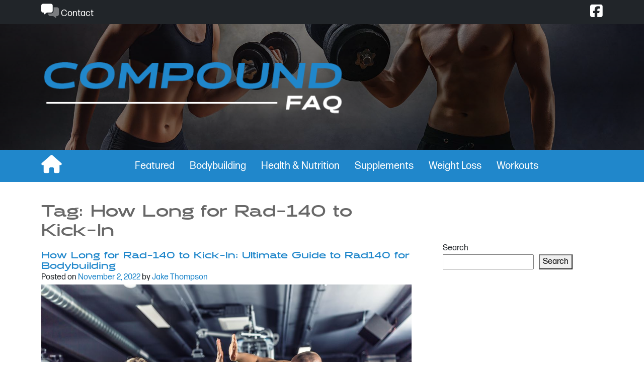

--- FILE ---
content_type: text/html; charset=UTF-8
request_url: https://compoundfaq.com/tag/how-long-for-rad-140-to-kick-in/
body_size: 11270
content:
<!doctype html>
<html lang="en-US">
<head>
	<meta charset="UTF-8">
	<meta name="viewport" content="width=device-width, initial-scale=1">
	<link rel="profile" href="https://gmpg.org/xfn/11">


	<!-- Bootstrap core CSS -->
    <link href="https://compoundfaq.com/wp-content/themes/signal-blog-theme/assets/css/bootstrap.min.css" rel="stylesheet">

    
    <link rel="stylesheet" href="https://use.typekit.net/pwm2bmt.css">

    
    <script src="https://kit.fontawesome.com/726d931472.js" crossorigin="anonymous"></script>
    
    <!-- swiper js -->
    <link rel="stylesheet" href="https://unpkg.com/swiper@7/swiper-bundle.min.css"/>
    <script src="https://unpkg.com/swiper@7/swiper-bundle.min.js"></script>

    <link href="https://unpkg.com/aos@2.3.1/dist/aos.css" rel="stylesheet">



    <link rel="apple-touch-icon" sizes="57x57" href="https://compoundfaq.com/wp-content/themes/signal-blog-theme/assets/fav/apple-icon-57x57.png">
	<link rel="apple-touch-icon" sizes="60x60" href="https://compoundfaq.com/wp-content/themes/signal-blog-theme/assets/fav/apple-icon-60x60.png">
	<link rel="apple-touch-icon" sizes="72x72" href="https://compoundfaq.com/wp-content/themes/signal-blog-theme/assets/fav/apple-icon-72x72.png">
	<link rel="apple-touch-icon" sizes="76x76" href="https://compoundfaq.com/wp-content/themes/signal-blog-theme/assets/fav/apple-icon-76x76.png">
	<link rel="apple-touch-icon" sizes="114x114" href="https://compoundfaq.com/wp-content/themes/signal-blog-theme/assets/fav/apple-icon-114x114.png">
	<link rel="apple-touch-icon" sizes="120x120" href="https://compoundfaq.com/wp-content/themes/signal-blog-theme/assets/fav/apple-icon-120x120.png">
	<link rel="apple-touch-icon" sizes="144x144" href="https://compoundfaq.com/wp-content/themes/signal-blog-theme/assets/fav/apple-icon-144x144.png">
	<link rel="apple-touch-icon" sizes="152x152" href="https://compoundfaq.com/wp-content/themes/signal-blog-theme/assets/fav/apple-icon-152x152.png">
	<link rel="apple-touch-icon" sizes="180x180" href="https://compoundfaq.com/wp-content/themes/signal-blog-theme/assets/fav/apple-icon-180x180.png">
	<link rel="icon" type="image/png" sizes="192x192"  href="https://compoundfaq.com/wp-content/themes/signal-blog-theme/assets/fav/android-icon-192x192.png">
	<link rel="icon" type="image/png" sizes="32x32" href="https://compoundfaq.com/wp-content/themes/signal-blog-theme/assets/fav/favicon-32x32.png">
	<link rel="icon" type="image/png" sizes="96x96" href="https://compoundfaq.com/wp-content/themes/signal-blog-theme/assets/fav/favicon-96x96.png">
	<link rel="icon" type="image/png" sizes="16x16" href="https://compoundfaq.com/wp-content/themes/signal-blog-theme/assets/fav/favicon-16x16.png">
	<link rel="manifest" href="/manifest.json">
	<meta name="msapplication-TileColor" content="#ffffff">
	<meta name="msapplication-TileImage" content="https://compoundfaq.com/wp-content/themes/signal-blog-theme/assets/fav/ms-icon-144x144.png">
	<meta name="theme-color" content="#ffffff">





	<meta name='robots' content='index, follow, max-image-preview:large, max-snippet:-1, max-video-preview:-1' />

	<!-- This site is optimized with the Yoast SEO plugin v26.8 - https://yoast.com/product/yoast-seo-wordpress/ -->
	<title>How Long for Rad-140 to Kick-In Archives - Fitness Compounds FAQ</title>
	<link rel="canonical" href="https://compoundfaq.com/tag/how-long-for-rad-140-to-kick-in/" />
	<meta property="og:locale" content="en_US" />
	<meta property="og:type" content="article" />
	<meta property="og:title" content="How Long for Rad-140 to Kick-In Archives - Fitness Compounds FAQ" />
	<meta property="og:url" content="https://compoundfaq.com/tag/how-long-for-rad-140-to-kick-in/" />
	<meta property="og:site_name" content="Fitness Compounds FAQ" />
	<meta name="twitter:card" content="summary_large_image" />
	<script type="application/ld+json" class="yoast-schema-graph">{"@context":"https://schema.org","@graph":[{"@type":"CollectionPage","@id":"https://compoundfaq.com/tag/how-long-for-rad-140-to-kick-in/","url":"https://compoundfaq.com/tag/how-long-for-rad-140-to-kick-in/","name":"How Long for Rad-140 to Kick-In Archives - Fitness Compounds FAQ","isPartOf":{"@id":"https://compoundfaq.com/#website"},"primaryImageOfPage":{"@id":"https://compoundfaq.com/tag/how-long-for-rad-140-to-kick-in/#primaryimage"},"image":{"@id":"https://compoundfaq.com/tag/how-long-for-rad-140-to-kick-in/#primaryimage"},"thumbnailUrl":"https://compoundfaq.com/wp-content/uploads/2022/11/AdobeStock_508589190-2.jpeg","breadcrumb":{"@id":"https://compoundfaq.com/tag/how-long-for-rad-140-to-kick-in/#breadcrumb"},"inLanguage":"en-US"},{"@type":"ImageObject","inLanguage":"en-US","@id":"https://compoundfaq.com/tag/how-long-for-rad-140-to-kick-in/#primaryimage","url":"https://compoundfaq.com/wp-content/uploads/2022/11/AdobeStock_508589190-2.jpeg","contentUrl":"https://compoundfaq.com/wp-content/uploads/2022/11/AdobeStock_508589190-2.jpeg","width":1000,"height":667,"caption":"How Long for Rad-140 to Kick-In"},{"@type":"BreadcrumbList","@id":"https://compoundfaq.com/tag/how-long-for-rad-140-to-kick-in/#breadcrumb","itemListElement":[{"@type":"ListItem","position":1,"name":"Home","item":"https://compoundfaq.com/"},{"@type":"ListItem","position":2,"name":"How Long for Rad-140 to Kick-In"}]},{"@type":"WebSite","@id":"https://compoundfaq.com/#website","url":"https://compoundfaq.com/","name":"Fitness Compounds FAQ","description":"Expert Advice on Bodybuilding Supplements and Fitness Nutrition for Today&#039;s Athletes","publisher":{"@id":"https://compoundfaq.com/#organization"},"potentialAction":[{"@type":"SearchAction","target":{"@type":"EntryPoint","urlTemplate":"https://compoundfaq.com/?s={search_term_string}"},"query-input":{"@type":"PropertyValueSpecification","valueRequired":true,"valueName":"search_term_string"}}],"inLanguage":"en-US"},{"@type":"Organization","@id":"https://compoundfaq.com/#organization","name":"Fitness Compounds FAQ","url":"https://compoundfaq.com/","logo":{"@type":"ImageObject","inLanguage":"en-US","@id":"https://compoundfaq.com/#/schema/logo/image/","url":"https://compoundfaq.com/wp-content/uploads/2022/08/logo.png","contentUrl":"https://compoundfaq.com/wp-content/uploads/2022/08/logo.png","width":532,"height":101,"caption":"Fitness Compounds FAQ"},"image":{"@id":"https://compoundfaq.com/#/schema/logo/image/"},"sameAs":["https://www.facebook.com/fitnesscompounds101/"]}]}</script>
	<!-- / Yoast SEO plugin. -->


<link rel="alternate" type="application/rss+xml" title="Fitness Compounds FAQ &raquo; Feed" href="https://compoundfaq.com/feed/" />
<link rel="alternate" type="application/rss+xml" title="Fitness Compounds FAQ &raquo; Comments Feed" href="https://compoundfaq.com/comments/feed/" />
<link rel="alternate" type="application/rss+xml" title="Fitness Compounds FAQ &raquo; How Long for Rad-140 to Kick-In Tag Feed" href="https://compoundfaq.com/tag/how-long-for-rad-140-to-kick-in/feed/" />
<style id='wp-img-auto-sizes-contain-inline-css'>
img:is([sizes=auto i],[sizes^="auto," i]){contain-intrinsic-size:3000px 1500px}
/*# sourceURL=wp-img-auto-sizes-contain-inline-css */
</style>
<style id='wp-block-library-inline-css'>
:root{--wp-block-synced-color:#7a00df;--wp-block-synced-color--rgb:122,0,223;--wp-bound-block-color:var(--wp-block-synced-color);--wp-editor-canvas-background:#ddd;--wp-admin-theme-color:#007cba;--wp-admin-theme-color--rgb:0,124,186;--wp-admin-theme-color-darker-10:#006ba1;--wp-admin-theme-color-darker-10--rgb:0,107,160.5;--wp-admin-theme-color-darker-20:#005a87;--wp-admin-theme-color-darker-20--rgb:0,90,135;--wp-admin-border-width-focus:2px}@media (min-resolution:192dpi){:root{--wp-admin-border-width-focus:1.5px}}.wp-element-button{cursor:pointer}:root .has-very-light-gray-background-color{background-color:#eee}:root .has-very-dark-gray-background-color{background-color:#313131}:root .has-very-light-gray-color{color:#eee}:root .has-very-dark-gray-color{color:#313131}:root .has-vivid-green-cyan-to-vivid-cyan-blue-gradient-background{background:linear-gradient(135deg,#00d084,#0693e3)}:root .has-purple-crush-gradient-background{background:linear-gradient(135deg,#34e2e4,#4721fb 50%,#ab1dfe)}:root .has-hazy-dawn-gradient-background{background:linear-gradient(135deg,#faaca8,#dad0ec)}:root .has-subdued-olive-gradient-background{background:linear-gradient(135deg,#fafae1,#67a671)}:root .has-atomic-cream-gradient-background{background:linear-gradient(135deg,#fdd79a,#004a59)}:root .has-nightshade-gradient-background{background:linear-gradient(135deg,#330968,#31cdcf)}:root .has-midnight-gradient-background{background:linear-gradient(135deg,#020381,#2874fc)}:root{--wp--preset--font-size--normal:16px;--wp--preset--font-size--huge:42px}.has-regular-font-size{font-size:1em}.has-larger-font-size{font-size:2.625em}.has-normal-font-size{font-size:var(--wp--preset--font-size--normal)}.has-huge-font-size{font-size:var(--wp--preset--font-size--huge)}.has-text-align-center{text-align:center}.has-text-align-left{text-align:left}.has-text-align-right{text-align:right}.has-fit-text{white-space:nowrap!important}#end-resizable-editor-section{display:none}.aligncenter{clear:both}.items-justified-left{justify-content:flex-start}.items-justified-center{justify-content:center}.items-justified-right{justify-content:flex-end}.items-justified-space-between{justify-content:space-between}.screen-reader-text{border:0;clip-path:inset(50%);height:1px;margin:-1px;overflow:hidden;padding:0;position:absolute;width:1px;word-wrap:normal!important}.screen-reader-text:focus{background-color:#ddd;clip-path:none;color:#444;display:block;font-size:1em;height:auto;left:5px;line-height:normal;padding:15px 23px 14px;text-decoration:none;top:5px;width:auto;z-index:100000}html :where(.has-border-color){border-style:solid}html :where([style*=border-top-color]){border-top-style:solid}html :where([style*=border-right-color]){border-right-style:solid}html :where([style*=border-bottom-color]){border-bottom-style:solid}html :where([style*=border-left-color]){border-left-style:solid}html :where([style*=border-width]){border-style:solid}html :where([style*=border-top-width]){border-top-style:solid}html :where([style*=border-right-width]){border-right-style:solid}html :where([style*=border-bottom-width]){border-bottom-style:solid}html :where([style*=border-left-width]){border-left-style:solid}html :where(img[class*=wp-image-]){height:auto;max-width:100%}:where(figure){margin:0 0 1em}html :where(.is-position-sticky){--wp-admin--admin-bar--position-offset:var(--wp-admin--admin-bar--height,0px)}@media screen and (max-width:600px){html :where(.is-position-sticky){--wp-admin--admin-bar--position-offset:0px}}

/*# sourceURL=wp-block-library-inline-css */
</style><style id='wp-block-search-inline-css'>
.wp-block-search__button{margin-left:10px;word-break:normal}.wp-block-search__button.has-icon{line-height:0}.wp-block-search__button svg{height:1.25em;min-height:24px;min-width:24px;width:1.25em;fill:currentColor;vertical-align:text-bottom}:where(.wp-block-search__button){border:1px solid #ccc;padding:6px 10px}.wp-block-search__inside-wrapper{display:flex;flex:auto;flex-wrap:nowrap;max-width:100%}.wp-block-search__label{width:100%}.wp-block-search.wp-block-search__button-only .wp-block-search__button{box-sizing:border-box;display:flex;flex-shrink:0;justify-content:center;margin-left:0;max-width:100%}.wp-block-search.wp-block-search__button-only .wp-block-search__inside-wrapper{min-width:0!important;transition-property:width}.wp-block-search.wp-block-search__button-only .wp-block-search__input{flex-basis:100%;transition-duration:.3s}.wp-block-search.wp-block-search__button-only.wp-block-search__searchfield-hidden,.wp-block-search.wp-block-search__button-only.wp-block-search__searchfield-hidden .wp-block-search__inside-wrapper{overflow:hidden}.wp-block-search.wp-block-search__button-only.wp-block-search__searchfield-hidden .wp-block-search__input{border-left-width:0!important;border-right-width:0!important;flex-basis:0;flex-grow:0;margin:0;min-width:0!important;padding-left:0!important;padding-right:0!important;width:0!important}:where(.wp-block-search__input){appearance:none;border:1px solid #949494;flex-grow:1;font-family:inherit;font-size:inherit;font-style:inherit;font-weight:inherit;letter-spacing:inherit;line-height:inherit;margin-left:0;margin-right:0;min-width:3rem;padding:8px;text-decoration:unset!important;text-transform:inherit}:where(.wp-block-search__button-inside .wp-block-search__inside-wrapper){background-color:#fff;border:1px solid #949494;box-sizing:border-box;padding:4px}:where(.wp-block-search__button-inside .wp-block-search__inside-wrapper) .wp-block-search__input{border:none;border-radius:0;padding:0 4px}:where(.wp-block-search__button-inside .wp-block-search__inside-wrapper) .wp-block-search__input:focus{outline:none}:where(.wp-block-search__button-inside .wp-block-search__inside-wrapper) :where(.wp-block-search__button){padding:4px 8px}.wp-block-search.aligncenter .wp-block-search__inside-wrapper{margin:auto}.wp-block[data-align=right] .wp-block-search.wp-block-search__button-only .wp-block-search__inside-wrapper{float:right}
/*# sourceURL=https://compoundfaq.com/wp-includes/blocks/search/style.min.css */
</style>
<style id='global-styles-inline-css'>
:root{--wp--preset--aspect-ratio--square: 1;--wp--preset--aspect-ratio--4-3: 4/3;--wp--preset--aspect-ratio--3-4: 3/4;--wp--preset--aspect-ratio--3-2: 3/2;--wp--preset--aspect-ratio--2-3: 2/3;--wp--preset--aspect-ratio--16-9: 16/9;--wp--preset--aspect-ratio--9-16: 9/16;--wp--preset--color--black: #000000;--wp--preset--color--cyan-bluish-gray: #abb8c3;--wp--preset--color--white: #ffffff;--wp--preset--color--pale-pink: #f78da7;--wp--preset--color--vivid-red: #cf2e2e;--wp--preset--color--luminous-vivid-orange: #ff6900;--wp--preset--color--luminous-vivid-amber: #fcb900;--wp--preset--color--light-green-cyan: #7bdcb5;--wp--preset--color--vivid-green-cyan: #00d084;--wp--preset--color--pale-cyan-blue: #8ed1fc;--wp--preset--color--vivid-cyan-blue: #0693e3;--wp--preset--color--vivid-purple: #9b51e0;--wp--preset--gradient--vivid-cyan-blue-to-vivid-purple: linear-gradient(135deg,rgb(6,147,227) 0%,rgb(155,81,224) 100%);--wp--preset--gradient--light-green-cyan-to-vivid-green-cyan: linear-gradient(135deg,rgb(122,220,180) 0%,rgb(0,208,130) 100%);--wp--preset--gradient--luminous-vivid-amber-to-luminous-vivid-orange: linear-gradient(135deg,rgb(252,185,0) 0%,rgb(255,105,0) 100%);--wp--preset--gradient--luminous-vivid-orange-to-vivid-red: linear-gradient(135deg,rgb(255,105,0) 0%,rgb(207,46,46) 100%);--wp--preset--gradient--very-light-gray-to-cyan-bluish-gray: linear-gradient(135deg,rgb(238,238,238) 0%,rgb(169,184,195) 100%);--wp--preset--gradient--cool-to-warm-spectrum: linear-gradient(135deg,rgb(74,234,220) 0%,rgb(151,120,209) 20%,rgb(207,42,186) 40%,rgb(238,44,130) 60%,rgb(251,105,98) 80%,rgb(254,248,76) 100%);--wp--preset--gradient--blush-light-purple: linear-gradient(135deg,rgb(255,206,236) 0%,rgb(152,150,240) 100%);--wp--preset--gradient--blush-bordeaux: linear-gradient(135deg,rgb(254,205,165) 0%,rgb(254,45,45) 50%,rgb(107,0,62) 100%);--wp--preset--gradient--luminous-dusk: linear-gradient(135deg,rgb(255,203,112) 0%,rgb(199,81,192) 50%,rgb(65,88,208) 100%);--wp--preset--gradient--pale-ocean: linear-gradient(135deg,rgb(255,245,203) 0%,rgb(182,227,212) 50%,rgb(51,167,181) 100%);--wp--preset--gradient--electric-grass: linear-gradient(135deg,rgb(202,248,128) 0%,rgb(113,206,126) 100%);--wp--preset--gradient--midnight: linear-gradient(135deg,rgb(2,3,129) 0%,rgb(40,116,252) 100%);--wp--preset--font-size--small: 13px;--wp--preset--font-size--medium: 20px;--wp--preset--font-size--large: 36px;--wp--preset--font-size--x-large: 42px;--wp--preset--spacing--20: 0.44rem;--wp--preset--spacing--30: 0.67rem;--wp--preset--spacing--40: 1rem;--wp--preset--spacing--50: 1.5rem;--wp--preset--spacing--60: 2.25rem;--wp--preset--spacing--70: 3.38rem;--wp--preset--spacing--80: 5.06rem;--wp--preset--shadow--natural: 6px 6px 9px rgba(0, 0, 0, 0.2);--wp--preset--shadow--deep: 12px 12px 50px rgba(0, 0, 0, 0.4);--wp--preset--shadow--sharp: 6px 6px 0px rgba(0, 0, 0, 0.2);--wp--preset--shadow--outlined: 6px 6px 0px -3px rgb(255, 255, 255), 6px 6px rgb(0, 0, 0);--wp--preset--shadow--crisp: 6px 6px 0px rgb(0, 0, 0);}:where(.is-layout-flex){gap: 0.5em;}:where(.is-layout-grid){gap: 0.5em;}body .is-layout-flex{display: flex;}.is-layout-flex{flex-wrap: wrap;align-items: center;}.is-layout-flex > :is(*, div){margin: 0;}body .is-layout-grid{display: grid;}.is-layout-grid > :is(*, div){margin: 0;}:where(.wp-block-columns.is-layout-flex){gap: 2em;}:where(.wp-block-columns.is-layout-grid){gap: 2em;}:where(.wp-block-post-template.is-layout-flex){gap: 1.25em;}:where(.wp-block-post-template.is-layout-grid){gap: 1.25em;}.has-black-color{color: var(--wp--preset--color--black) !important;}.has-cyan-bluish-gray-color{color: var(--wp--preset--color--cyan-bluish-gray) !important;}.has-white-color{color: var(--wp--preset--color--white) !important;}.has-pale-pink-color{color: var(--wp--preset--color--pale-pink) !important;}.has-vivid-red-color{color: var(--wp--preset--color--vivid-red) !important;}.has-luminous-vivid-orange-color{color: var(--wp--preset--color--luminous-vivid-orange) !important;}.has-luminous-vivid-amber-color{color: var(--wp--preset--color--luminous-vivid-amber) !important;}.has-light-green-cyan-color{color: var(--wp--preset--color--light-green-cyan) !important;}.has-vivid-green-cyan-color{color: var(--wp--preset--color--vivid-green-cyan) !important;}.has-pale-cyan-blue-color{color: var(--wp--preset--color--pale-cyan-blue) !important;}.has-vivid-cyan-blue-color{color: var(--wp--preset--color--vivid-cyan-blue) !important;}.has-vivid-purple-color{color: var(--wp--preset--color--vivid-purple) !important;}.has-black-background-color{background-color: var(--wp--preset--color--black) !important;}.has-cyan-bluish-gray-background-color{background-color: var(--wp--preset--color--cyan-bluish-gray) !important;}.has-white-background-color{background-color: var(--wp--preset--color--white) !important;}.has-pale-pink-background-color{background-color: var(--wp--preset--color--pale-pink) !important;}.has-vivid-red-background-color{background-color: var(--wp--preset--color--vivid-red) !important;}.has-luminous-vivid-orange-background-color{background-color: var(--wp--preset--color--luminous-vivid-orange) !important;}.has-luminous-vivid-amber-background-color{background-color: var(--wp--preset--color--luminous-vivid-amber) !important;}.has-light-green-cyan-background-color{background-color: var(--wp--preset--color--light-green-cyan) !important;}.has-vivid-green-cyan-background-color{background-color: var(--wp--preset--color--vivid-green-cyan) !important;}.has-pale-cyan-blue-background-color{background-color: var(--wp--preset--color--pale-cyan-blue) !important;}.has-vivid-cyan-blue-background-color{background-color: var(--wp--preset--color--vivid-cyan-blue) !important;}.has-vivid-purple-background-color{background-color: var(--wp--preset--color--vivid-purple) !important;}.has-black-border-color{border-color: var(--wp--preset--color--black) !important;}.has-cyan-bluish-gray-border-color{border-color: var(--wp--preset--color--cyan-bluish-gray) !important;}.has-white-border-color{border-color: var(--wp--preset--color--white) !important;}.has-pale-pink-border-color{border-color: var(--wp--preset--color--pale-pink) !important;}.has-vivid-red-border-color{border-color: var(--wp--preset--color--vivid-red) !important;}.has-luminous-vivid-orange-border-color{border-color: var(--wp--preset--color--luminous-vivid-orange) !important;}.has-luminous-vivid-amber-border-color{border-color: var(--wp--preset--color--luminous-vivid-amber) !important;}.has-light-green-cyan-border-color{border-color: var(--wp--preset--color--light-green-cyan) !important;}.has-vivid-green-cyan-border-color{border-color: var(--wp--preset--color--vivid-green-cyan) !important;}.has-pale-cyan-blue-border-color{border-color: var(--wp--preset--color--pale-cyan-blue) !important;}.has-vivid-cyan-blue-border-color{border-color: var(--wp--preset--color--vivid-cyan-blue) !important;}.has-vivid-purple-border-color{border-color: var(--wp--preset--color--vivid-purple) !important;}.has-vivid-cyan-blue-to-vivid-purple-gradient-background{background: var(--wp--preset--gradient--vivid-cyan-blue-to-vivid-purple) !important;}.has-light-green-cyan-to-vivid-green-cyan-gradient-background{background: var(--wp--preset--gradient--light-green-cyan-to-vivid-green-cyan) !important;}.has-luminous-vivid-amber-to-luminous-vivid-orange-gradient-background{background: var(--wp--preset--gradient--luminous-vivid-amber-to-luminous-vivid-orange) !important;}.has-luminous-vivid-orange-to-vivid-red-gradient-background{background: var(--wp--preset--gradient--luminous-vivid-orange-to-vivid-red) !important;}.has-very-light-gray-to-cyan-bluish-gray-gradient-background{background: var(--wp--preset--gradient--very-light-gray-to-cyan-bluish-gray) !important;}.has-cool-to-warm-spectrum-gradient-background{background: var(--wp--preset--gradient--cool-to-warm-spectrum) !important;}.has-blush-light-purple-gradient-background{background: var(--wp--preset--gradient--blush-light-purple) !important;}.has-blush-bordeaux-gradient-background{background: var(--wp--preset--gradient--blush-bordeaux) !important;}.has-luminous-dusk-gradient-background{background: var(--wp--preset--gradient--luminous-dusk) !important;}.has-pale-ocean-gradient-background{background: var(--wp--preset--gradient--pale-ocean) !important;}.has-electric-grass-gradient-background{background: var(--wp--preset--gradient--electric-grass) !important;}.has-midnight-gradient-background{background: var(--wp--preset--gradient--midnight) !important;}.has-small-font-size{font-size: var(--wp--preset--font-size--small) !important;}.has-medium-font-size{font-size: var(--wp--preset--font-size--medium) !important;}.has-large-font-size{font-size: var(--wp--preset--font-size--large) !important;}.has-x-large-font-size{font-size: var(--wp--preset--font-size--x-large) !important;}
/*# sourceURL=global-styles-inline-css */
</style>

<style id='classic-theme-styles-inline-css'>
/*! This file is auto-generated */
.wp-block-button__link{color:#fff;background-color:#32373c;border-radius:9999px;box-shadow:none;text-decoration:none;padding:calc(.667em + 2px) calc(1.333em + 2px);font-size:1.125em}.wp-block-file__button{background:#32373c;color:#fff;text-decoration:none}
/*# sourceURL=/wp-includes/css/classic-themes.min.css */
</style>
<link rel='stylesheet' id='wpo_min-header-0-css' href='https://compoundfaq.com/wp-content/cache/wpo-minify/1764720248/assets/wpo-minify-header-d3d81399.min.css' media='all' />
<link rel="https://api.w.org/" href="https://compoundfaq.com/wp-json/" /><link rel="alternate" title="JSON" type="application/json" href="https://compoundfaq.com/wp-json/wp/v2/tags/47" /><link rel="EditURI" type="application/rsd+xml" title="RSD" href="https://compoundfaq.com/xmlrpc.php?rsd" />
<meta name="generator" content="WordPress 6.9" />
<!-- start Simple Custom CSS and JS -->
<script async src="https://pagead2.googlesyndication.com/pagead/js/adsbygoogle.js?client=ca-pub-2240263972174401"
     crossorigin="anonymous"></script>
<!-- end Simple Custom CSS and JS -->
<!-- start Simple Custom CSS and JS -->
<!-- Facebook Pixel Code -->
<script>
!function(f,b,e,v,n,t,s)
{if(f.fbq)return;n=f.fbq=function(){n.callMethod?
n.callMethod.apply(n,arguments):n.queue.push(arguments)};
if(!f._fbq)f._fbq=n;n.push=n;n.loaded=!0;n.version='2.0';
n.queue=[];t=b.createElement(e);t.async=!0;
t.src=v;s=b.getElementsByTagName(e)[0];
s.parentNode.insertBefore(t,s)}(window,document,'script',
'https://connect.facebook.net/en_US/fbevents.js');
fbq('init', '427204669439644');
fbq('track', 'PageView');
</script>
<noscript>
<img height="1" width="1"
src="https://www.facebook.com/tr?id=427204669439644&ev=PageView
&noscript=1"/>
</noscript>
<!-- End Facebook Pixel Code -->


<!-- end Simple Custom CSS and JS -->
<!-- start Simple Custom CSS and JS -->
<!-- Google Tag Manager -->
<script>(function(w,d,s,l,i){w[l]=w[l]||[];w[l].push({'gtm.start':
new Date().getTime(),event:'gtm.js'});var f=d.getElementsByTagName(s)[0],
j=d.createElement(s),dl=l!='dataLayer'?'&l='+l:'';j.async=true;j.src=
'https://www.googletagmanager.com/gtm.js?id='+i+dl;f.parentNode.insertBefore(j,f);
})(window,document,'script','dataLayer','GTM-MXCMTJD');</script>
<!-- End Google Tag Manager -->
<!-- end Simple Custom CSS and JS -->
<!-- start Simple Custom CSS and JS -->
<!-- Google tag (gtag.js) -->
<script async src="https://www.googletagmanager.com/gtag/js?id=G-BLWC0012FS"></script>
<script>
  window.dataLayer = window.dataLayer || [];
  function gtag(){dataLayer.push(arguments);}
  gtag('js', new Date());

  gtag('config', 'G-BLWC0012FS');
</script>

<!-- Global site tag (gtag.js) - Google Analytics -->
<script async src="https://www.googletagmanager.com/gtag/js?id=UA-238410359-1"></script>
<script>
  window.dataLayer = window.dataLayer || [];
  function gtag(){dataLayer.push(arguments);}
  gtag('js', new Date());

  gtag('config', 'UA-238410359-1');
</script>

<!-- end Simple Custom CSS and JS -->
</head>

<body class="archive tag tag-how-long-for-rad-140-to-kick-in tag-47 wp-theme-signal-blog-theme hfeed">
<!-- start Simple Custom CSS and JS -->
<!-- Google Tag Manager (noscript) -->
<noscript><iframe src="https://www.googletagmanager.com/ns.html?id=GTM-MXCMTJD"
height="0" width="0" style="display:none;visibility:hidden"></iframe></noscript>
<!-- End Google Tag Manager (noscript) -->

<!-- end Simple Custom CSS and JS -->
<div id="page" class="site">
	<a class="skip-link screen-reader-text" href="#primary">Skip to content</a>

	<header class="">
      
      <style>
      	.announcementRow li{
      		font-size: 18px;
      	}
      	.announcementRow i{
      		font-size: 28px;
      	}
      </style>
	  <div class="announcementRow bg-dark">
	    <div class="container ">
	      <div class="row py-2">
	        <div class="col text-start">

	        

	        <ul class="list-inline m-0 ">
	        	<li class="list-inline-item">
	                <a class="white" href="https://compoundfaq.com/contact"><i class="fa-duotone fa-messages"></i> Contact</a>
	            </li>
	        </ul> 


	        </div>
	        <div class="col text-end">
	          <ul class="list-inline m-0">

	             	              
	              <ul class="list-inline m-0  text-end socialIcons text-center-sm">
	              
	    

	              <li class="list-inline-item">
	                <a class="white" href="https://www.facebook.com/fitnesscompounds101/"><i class="fab fa-facebook-square"></i></a>
	              </li>


	              
	               </ul>

	              
	          </ul>

	        </div>
	      </div>
	    </div>
	  </div>

	  <div class="aboveHeader" style="background: linear-gradient(180deg, rgba(0,0,0,.4) 0%, rgba(0,0,0,.6) 50%, rgba(0,0,0,.4) 100%), url('https://compoundfaq.com/wp-content/themes/signal-blog-theme/assets/img/hero.jpg'); background-size: cover; background-position: center center;">
	    <div class="container h-100">
	      <div class="row h-100">
	        <div class="col my-auto">
	          <a href="https://compoundfaq.com">
	          	<img class="img-fluid img-logo" src="https://compoundfaq.com/wp-content/themes/signal-blog-theme/assets/img/logo-white-accent.png" alt="Fitness Compounds FAQ">
	          </a>
	        </div>
	      </div>
	    </div>
	  </div><!-- close aboveHeader -->

      
		  <nav id="mainNav" class="navbar navbar-expand-lg navbar-dark bg-warning " aria-label="Fifth navbar example">
		    <div class="container">
		      <a class="navbar-brand" href="https://compoundfaq.com"><i class="fas fa-home"></i></a>
		      <button class="navbar-toggler" type="button" data-bs-toggle="collapse" data-bs-target="#main-menu" aria-controls="main-menu" aria-expanded="false" aria-label="Toggle navigation">
		        <span class="navbar-toggler-icon"></span>
		      </button>

		       <div class="collapse navbar-collapse  justify-content-md-center" id="main-menu">
		            <ul id="menu-main-menu" class="navbar-nav  mb-2 mb-md-0 "><li  id="menu-item-592" class="menu-item menu-item-type-taxonomy menu-item-object-category nav-item nav-item-592"><a href="https://compoundfaq.com/category/featured/" class="nav-link ">Featured</a></li>
<li  id="menu-item-591" class="menu-item menu-item-type-taxonomy menu-item-object-category nav-item nav-item-591"><a href="https://compoundfaq.com/category/bodybuilding/" class="nav-link ">Bodybuilding</a></li>
<li  id="menu-item-195" class="menu-item menu-item-type-taxonomy menu-item-object-category nav-item nav-item-195"><a href="https://compoundfaq.com/category/health/" class="nav-link ">Health &amp; Nutrition</a></li>
<li  id="menu-item-193" class="menu-item menu-item-type-taxonomy menu-item-object-category nav-item nav-item-193"><a href="https://compoundfaq.com/category/supplements/" class="nav-link ">Supplements</a></li>
<li  id="menu-item-593" class="menu-item menu-item-type-taxonomy menu-item-object-category nav-item nav-item-593"><a href="https://compoundfaq.com/category/weight-loss/" class="nav-link ">Weight Loss</a></li>
<li  id="menu-item-194" class="menu-item menu-item-type-taxonomy menu-item-object-category nav-item nav-item-194"><a href="https://compoundfaq.com/category/workouts/" class="nav-link ">Workouts</a></li>
</ul>		        </div>
		    </div>
		  </nav>
		
	</header>


<main id="primary" class="site-main">
	<div class="blog-section">

		<div class="container">
		  <div class="row" id="primary">

		  	<div id="content" class="col-sm-12 col-md-8">
		    	<main id="main" class="site-main">

			
				<header class="page-header">
					<h1 class="page-title">Tag: <span>How Long for Rad-140 to Kick-In</span></h1>				</header><!-- .page-header -->

				
<article id="post-401" class="post-401 post type-post status-publish format-standard has-post-thumbnail hentry category-bodybuilding category-health category-supplements category-workouts tag-bodbuilding tag-how-long-for-rad-140-to-kick-in tag-rad-140">
	<header class="entry-header">
		<h2 class="entry-title"><a href="https://compoundfaq.com/how-long-for-rad-140-to-kick-in-ultimate-guide-to-rad140-for-bodybuilding/" rel="bookmark">How Long for Rad-140 to Kick-In: Ultimate Guide to Rad140 for Bodybuilding</a></h2>			<div class="entry-meta">
				<span class="posted-on">Posted on <a href="https://compoundfaq.com/how-long-for-rad-140-to-kick-in-ultimate-guide-to-rad140-for-bodybuilding/" rel="bookmark"><time class="entry-date published" datetime="2022-11-02T15:11:50-04:00">November 2, 2022</time></a></span><span class="byline"> by <span class="author vcard"><a class="url fn n" href="https://compoundfaq.com/author/jakethompson/">Jake Thompson</a></span></span>			</div><!-- .entry-meta -->
			</header><!-- .entry-header -->

	
			<a class="post-thumbnail" href="https://compoundfaq.com/how-long-for-rad-140-to-kick-in-ultimate-guide-to-rad140-for-bodybuilding/" aria-hidden="true" tabindex="-1">
				<img width="1000" height="667" src="https://compoundfaq.com/wp-content/uploads/2022/11/AdobeStock_508589190-2.jpeg" class="attachment-post-thumbnail size-post-thumbnail wp-post-image" alt="How Long for Rad-140 to Kick-In: Ultimate Guide to Rad140 for Bodybuilding" decoding="async" fetchpriority="high" srcset="https://compoundfaq.com/wp-content/uploads/2022/11/AdobeStock_508589190-2.jpeg 1000w, https://compoundfaq.com/wp-content/uploads/2022/11/AdobeStock_508589190-2-300x200.jpeg 300w, https://compoundfaq.com/wp-content/uploads/2022/11/AdobeStock_508589190-2-768x512.jpeg 768w, https://compoundfaq.com/wp-content/uploads/2022/11/AdobeStock_508589190-2-800x534.jpeg 800w, https://compoundfaq.com/wp-content/uploads/2022/11/AdobeStock_508589190-2-600x400.jpeg 600w" sizes="(max-width: 1000px) 100vw, 1000px" />			</a>

			
	<div class="entry-content">
		<p>Rad-140 is one of the most potent SARMs (selective androgen receptor modulators) and is commonly referred to as Testolone. Many bodybuilders love this selective androgen receptor modulator because it’s a performance enhancer, and some even consider it a safer option than anabolic steroids. However, like every other bodybuilding supplement without taking the necessary precautions, Rad-140 [&hellip;]</p>
	</div><!-- .entry-content -->

	<footer class="entry-footer">
		<span class="cat-links">Posted in <a href="https://compoundfaq.com/category/bodybuilding/" rel="category tag">Bodybuilding</a>, <a href="https://compoundfaq.com/category/health/" rel="category tag">Health &amp; Nutrition</a>, <a href="https://compoundfaq.com/category/supplements/" rel="category tag">Supplements</a>, <a href="https://compoundfaq.com/category/workouts/" rel="category tag">Workouts</a></span><span class="tags-links">Tagged <a href="https://compoundfaq.com/tag/bodbuilding/" rel="tag">bodbuilding</a>, <a href="https://compoundfaq.com/tag/how-long-for-rad-140-to-kick-in/" rel="tag">How Long for Rad-140 to Kick-In</a>, <a href="https://compoundfaq.com/tag/rad-140/" rel="tag">RAD 140</a></span><span class="comments-link"><a href="https://compoundfaq.com/how-long-for-rad-140-to-kick-in-ultimate-guide-to-rad140-for-bodybuilding/#respond">Leave a Comment<span class="screen-reader-text"> on How Long for Rad-140 to Kick-In: Ultimate Guide to Rad140 for Bodybuilding</span></a></span>	</footer><!-- .entry-footer -->
</article><!-- #post-401 -->

				</main> 
		    </div><!-- close main content column -->

		    <div id="" class="col-sm-12 col-md-4 blog-sidebar">
		      
<aside id="secondary" class="widget-area">
	<section id="block-2" class="widget widget_block widget_search"><form role="search" method="get" action="https://compoundfaq.com/" class="wp-block-search__button-outside wp-block-search__text-button wp-block-search"    ><label class="wp-block-search__label" for="wp-block-search__input-1" >Search</label><div class="wp-block-search__inside-wrapper" ><input class="wp-block-search__input" id="wp-block-search__input-1" placeholder="" value="" type="search" name="s" required /><button aria-label="Search" class="wp-block-search__button wp-element-button" type="submit" >Search</button></div></form></section></aside><!-- #secondary -->

		      <script async src="https://pagead2.googlesyndication.com/pagead/js/adsbygoogle.js?client=ca-pub-2240263972174401"
     crossorigin="anonymous"></script>
<!-- Ad Unit - Sidebar -->
<ins class="adsbygoogle"
     style="display:block"
     data-ad-client="ca-pub-2240263972174401"
     data-ad-slot="3706371791"
     data-ad-format="auto"
     data-full-width-responsive="true"></ins>
<script>
     (adsbygoogle = window.adsbygoogle || []).push({});
</script>



		      <!-- display custom sidebar content -->
	            <!-- ===================================== -->
  <!-- ==== Sidebar Cards Thumb Left ======== -->
  <!-- ====     Related Posts Query  ====== -->
  <!-- ===================================== -->

    
        <section class="sidebarSection sidebard-cards">
              
        <div class="row">
          <div class="col">
            <h5 class="widget_title uc">Related Posts</h5>
                      </div>
        </div>
                  </section>

          
    




 

    <!-- ===================================== -->
    <!-- ====Sidebar Cards Thumb Left ======== -->
    <!-- ===================================== -->
 
       <section class="sidebarSection sidebard-cards">
        
        <div class="row">
          <div class="col">
            <h5 class="widget_title uc">Recent Posts</h5>
          </div>
        </div>



      

          <div class="card blog-card border-0 thumb-left mb-3" style="">
            <div class="row g-0 ">
              <div class="col-lg-4 h-100">
                <a class="h-100" href="https://compoundfaq.com/innovative-uses-of-peptides-in-modern-medicine/">
                  <img src="https://compoundfaq.com/wp-content/uploads/2025/12/peptides-modern-medicine-600x600.png" class="img-fluid rounded-start" alt="peptides modern medicine">
                </a>
                
              </div>
              <div class="col-lg-8 h-100">
                <div class="card-body thumb-left h-100">
                  <a class="" href="https://compoundfaq.com/innovative-uses-of-peptides-in-modern-medicine/">
                    <h5 class="card-title">Innovative Uses of Peptides in Modern Medicine</h5>
                  </a>
            
                  <p class="date "><span class="entry-date">December 4, 2025</span></p>
                </div><!-- close card body -->
              </div><!-- close inner col -->
            </div><!-- close row -->
          </div><!-- close card -->

          

          <div class="card blog-card border-0 thumb-left mb-3" style="">
            <div class="row g-0 ">
              <div class="col-lg-4 h-100">
                <a class="h-100" href="https://compoundfaq.com/sarms-vs-anabolic-steroids-a-safety-comparison/">
                  <img src="https://compoundfaq.com/wp-content/uploads/2025/12/sarms-vs-steroids-600x600.png" class="img-fluid rounded-start" alt="SARMs vs steroids">
                </a>
                
              </div>
              <div class="col-lg-8 h-100">
                <div class="card-body thumb-left h-100">
                  <a class="" href="https://compoundfaq.com/sarms-vs-anabolic-steroids-a-safety-comparison/">
                    <h5 class="card-title">SARMs vs. Anabolic Steroids: A Safety Comparison</h5>
                  </a>
            
                  <p class="date "><span class="entry-date">December 4, 2025</span></p>
                </div><!-- close card body -->
              </div><!-- close inner col -->
            </div><!-- close row -->
          </div><!-- close card -->

          

          <div class="card blog-card border-0 thumb-left mb-3" style="">
            <div class="row g-0 ">
              <div class="col-lg-4 h-100">
                <a class="h-100" href="https://compoundfaq.com/debunking-myths-about-sarms-and-peptides/">
                  <img src="https://compoundfaq.com/wp-content/uploads/2025/12/sarms-peptides-myths-600x600.png" class="img-fluid rounded-start" alt="SARMs peptides myths">
                </a>
                
              </div>
              <div class="col-lg-8 h-100">
                <div class="card-body thumb-left h-100">
                  <a class="" href="https://compoundfaq.com/debunking-myths-about-sarms-and-peptides/">
                    <h5 class="card-title">Debunking Myths About SARMs and Peptides</h5>
                  </a>
            
                  <p class="date "><span class="entry-date">December 4, 2025</span></p>
                </div><!-- close card body -->
              </div><!-- close inner col -->
            </div><!-- close row -->
          </div><!-- close card -->

          

          <div class="card blog-card border-0 thumb-left mb-3" style="">
            <div class="row g-0 ">
              <div class="col-lg-4 h-100">
                <a class="h-100" href="https://compoundfaq.com/the-role-of-peptides-in-wound-healing-and-regeneration/">
                  <img src="https://compoundfaq.com/wp-content/uploads/2025/12/peptides-wound-healing-600x600.png" class="img-fluid rounded-start" alt="peptides wound healing">
                </a>
                
              </div>
              <div class="col-lg-8 h-100">
                <div class="card-body thumb-left h-100">
                  <a class="" href="https://compoundfaq.com/the-role-of-peptides-in-wound-healing-and-regeneration/">
                    <h5 class="card-title">The Role of Peptides in Wound Healing and Regeneration</h5>
                  </a>
            
                  <p class="date "><span class="entry-date">December 4, 2025</span></p>
                </div><!-- close card body -->
              </div><!-- close inner col -->
            </div><!-- close row -->
          </div><!-- close card -->

                </section>



    <!-- display sidebar ad section 1 -->
    
    <section class="text-center py-5 my-5 ads_section sidebar_ads_section">
      <div class="row">
        
          
                  <div class="col-12">
                    <div class="ad">
                      <a class="adClick" href="https://beyond-research.com/product-category/featured/?utm_source=compoundfaq&utm_medium=bannerad&utm_campaign=sidebar-tower" target="_blank">
                        <img class="img-fluid" src="https://compoundfaq.com/wp-content/uploads/2022/09/Compound-FAQ-banner-ads-300x250-Design-1.jpg" alt="Beyond Research Supplements">
                      </a>
                    </div>
                  </div>

                  
                  <div class="col-12">
                    <div class="ad">
                      <a class="adClick" href="https://beyond-research.com/product-category/featured/?utm_source=compoundfaq&utm_medium=bannerad&utm_campaign=sidebar-square" target="_blank">
                        <img class="img-fluid" src="https://compoundfaq.com/wp-content/uploads/2022/09/Compound-FAQ-banner-ads-300x250-Design-2.jpg" alt="Beyond Research Supplements">
                      </a>
                    </div>
                  </div>

                  
      </div><!-- close row -->
    </section>

    <!-- end display sidebar ad section 1 -->
      



    <!-- ======================================== -->
    <!-- ==== Sidebar Cards overlay-cards ======== -->
    <!-- ======================================== -->
      <section class="sidebarSection  sidebard-cards overlay-cards">

        <div class="row">
          <div class="col">
            <h5 class="widget_title uc"></h5>
          </div>
        </div>

      
              <div class="blog-card">
                <img class="blog-img" src="https://compoundfaq.com/wp-content/uploads/2025/12/peptides-modern-medicine-600x600.png" alt="peptides modern medicine" />
                <div class="text-overlay">
                  <h2 class="card-title">Innovative Uses of Peptides in Modern Medicine</h2>
                  <p class="excerpt">Peptides modern medicine... &nbsp;&nbsp;<a href="https://compoundfaq.com/innovative-uses-of-peptides-in-modern-medicine/" class="read-more">Read More</a></p>
                </div>
              </div><!-- close card -->

          
              <div class="blog-card">
                <img class="blog-img" src="https://compoundfaq.com/wp-content/uploads/2025/12/sarms-vs-steroids-600x600.png" alt="SARMs vs steroids" />
                <div class="text-overlay">
                  <h2 class="card-title">SARMs vs. Anabolic Steroids: A Safety Comparison</h2>
                  <p class="excerpt">In the health and fitness world, the... &nbsp;&nbsp;<a href="https://compoundfaq.com/sarms-vs-anabolic-steroids-a-safety-comparison/" class="read-more">Read More</a></p>
                </div>
              </div><!-- close card -->

          
              <div class="blog-card">
                <img class="blog-img" src="https://compoundfaq.com/wp-content/uploads/2025/12/sarms-peptides-myths-600x600.png" alt="SARMs peptides myths" />
                <div class="text-overlay">
                  <h2 class="card-title">Debunking Myths About SARMs and Peptides</h2>
                  <p class="excerpt">Understanding SARMs peptides... &nbsp;&nbsp;<a href="https://compoundfaq.com/debunking-myths-about-sarms-and-peptides/" class="read-more">Read More</a></p>
                </div>
              </div><!-- close card -->

          
              <div class="blog-card">
                <img class="blog-img" src="https://compoundfaq.com/wp-content/uploads/2025/12/peptides-wound-healing-600x600.png" alt="peptides wound healing" />
                <div class="text-overlay">
                  <h2 class="card-title">The Role of Peptides in Wound Healing and Regeneration</h2>
                  <p class="excerpt">Whether you're hiking desert canyons,... &nbsp;&nbsp;<a href="https://compoundfaq.com/the-role-of-peptides-in-wound-healing-and-regeneration/" class="read-more">Read More</a></p>
                </div>
              </div><!-- close card -->

          

        
      </section>


    <!-- display sidebar ad section 1 -->
    
    <section class="text-center py-5 my-5 ads_section sidebar_ads_section">
      <div class="row">
        
          
                  <div class="col-12">
                    <div class="ad">
                      <a class="adClick" href="https://beyond-research.com?utm_source=compoundfaq&utm_medium=bannerad&utm_campaign=sidebar-600x300" target="_blank">
                        <img class="img-fluid" src="https://compoundfaq.com/wp-content/uploads/2022/09/Compound-FAQ-banner-ads-600x300-Design-2.jpg" alt="Beyond Research Supplements">
                      </a>
                    </div>
                  </div>

                  
                  <div class="col-12">
                    <div class="ad">
                      <a class="adClick" href="https://beyond-research.com?utm_source=compoundfaq&utm_medium=bannerad&utm_campaign=sidebar-600x300" target="_blank">
                        <img class="img-fluid" src="https://compoundfaq.com/wp-content/uploads/2022/09/Compound-FAQ-banner-ads-600x300-Design-1.jpg" alt="Beyond Research Supplements">
                      </a>
                    </div>
                  </div>

                  
      </div><!-- close row -->
    </section>

    <!-- end display sidebar ad section 1 -->

		    </div><!-- close sidebar -->

		   </div><!-- row -->

		</div><!-- container -->

	</div>

</main><!-- #main -->

<script type="speculationrules">
{"prefetch":[{"source":"document","where":{"and":[{"href_matches":"/*"},{"not":{"href_matches":["/wp-*.php","/wp-admin/*","/wp-content/uploads/*","/wp-content/*","/wp-content/plugins/*","/wp-content/themes/signal-blog-theme/*","/*\\?(.+)"]}},{"not":{"selector_matches":"a[rel~=\"nofollow\"]"}},{"not":{"selector_matches":".no-prefetch, .no-prefetch a"}}]},"eagerness":"conservative"}]}
</script>
<script src="https://compoundfaq.com/wp-content/cache/wpo-minify/1764720248/assets/wpo-minify-footer-71020d08.min.js" id="wpo_min-footer-0-js"></script>
<script src="https://compoundfaq.com/wp-content/cache/wpo-minify/1764720248/assets/wpo-minify-footer-c467142d.min.js" id="wpo_min-footer-1-js"></script>


<!-- display product slider Block - set in Options Page -->
    <style type="text/css">
      
    .newsletter-section {
      padding: 80px 0;
     
    }

    .newsletter-section .single {
      max-width: 650px;
      margin: 0 auto;
      text-align: center;
      position: relative;
      z-index: 2; 
    }
    .newsletter-section .single h2 {

      text-transform: uppercase;
      margin-bottom: 6px; 
    }
    .newsletter-section .single .form-control {
      height: 50px;
      background: rgba(255, 255, 255, 0.6);
      border-color: transparent;
      border-radius: 0px 0px 0px 0px; 
    }
    .newsletter-section .single .form-control:focus {
      box-shadow: none;
      border-color: #243c4f; 
    }
    .newsletter-section .single .btn {
      min-height: 50px; 
     
    }

    .newsletter-section .input-group-btn{
      line-height: 0;
    }
    .newsletter-section .input-group{
      justify-content: center;
    }

    </style>




    <!-- end of  product slider Block Block -->

<footer id="siteFooter" class="mt-auto bg-warning pt-5">
    <div class="top">
      <div class="container">
        <div class="row">
          <div class="col"></div>
        </div>
      </div>
    </div><!-- close top -->

    <div class="middle">
      <div class="container">
        <div class="row">

          <div class="col-sm-12 col-md-2">
            <div class="widgets">
               <h4 class="widget-title white"><span>Categories</span></h4>
               
              <ul id="menu-footer-cats" class="list-unstyled linksList "><li  id="menu-item-146" class="menu-item menu-item-type-taxonomy menu-item-object-category nav-item nav-item-146"><a href="https://compoundfaq.com/category/featured/" class="nav-link ">Featured</a></li>
<li  id="menu-item-327" class="menu-item menu-item-type-taxonomy menu-item-object-category nav-item nav-item-327"><a href="https://compoundfaq.com/category/workouts/" class="nav-link ">Workouts</a></li>
<li  id="menu-item-328" class="menu-item menu-item-type-taxonomy menu-item-object-category nav-item nav-item-328"><a href="https://compoundfaq.com/category/supplements/" class="nav-link ">Supplements</a></li>
<li  id="menu-item-329" class="menu-item menu-item-type-taxonomy menu-item-object-category nav-item nav-item-329"><a href="https://compoundfaq.com/category/health/" class="nav-link ">Health &amp; Nutrition</a></li>
<li  id="menu-item-330" class="menu-item menu-item-type-taxonomy menu-item-object-category nav-item nav-item-330"><a href="https://compoundfaq.com/category/bodybuilding/" class="nav-link ">Bodybuilding</a></li>
<li  id="menu-item-589" class="menu-item menu-item-type-taxonomy menu-item-object-category nav-item nav-item-589"><a href="https://compoundfaq.com/category/peptide/" class="nav-link ">Peptides</a></li>
<li  id="menu-item-590" class="menu-item menu-item-type-taxonomy menu-item-object-category nav-item nav-item-590"><a href="https://compoundfaq.com/category/sarms/" class="nav-link ">SARMs</a></li>
</ul>

            </div>
          </div><!-- close col -->


          
          

          <div class="col-sm-12 col-md-5">
            <div class="widgets sidebard-cards">
               <h4 class="widget-title white"><span>Featured</span></h4>


              

                  <div class="card blog-card border-0 thumb-left mb-3" style="">
                    <div class="row g-0 ">
                      <div class="col-lg-4 h-100">
                        <a class="h-100" href="https://compoundfaq.com/how-long-does-ostarine-stay-in-your-system/">
                          <img src="https://compoundfaq.com/wp-content/uploads/2022/08/AdobeStock_115425579-3-600x401.jpeg" class="img-fluid rounded-start" alt="How Long Does Ostarine Stay In Your System?">
                        </a>
                        
                      </div>
                      <div class="col-lg-8 h-100">
                        <div class="card-body thumb-left h-100">
                          <a class="" href="https://compoundfaq.com/how-long-does-ostarine-stay-in-your-system/">
                            <h5 class="card-title">How Long Does Ostarine Stay In Your System?</h5>
                          </a>
                    
                          <p class="date "><span class="entry-date">August 23, 2022</span></p>
                        </div><!-- close card body -->
                      </div><!-- close inner col -->
                    </div><!-- close row -->
                  </div><!-- close card -->

                  

                  <div class="card blog-card border-0 thumb-left mb-3" style="">
                    <div class="row g-0 ">
                      <div class="col-lg-4 h-100">
                        <a class="h-100" href="https://compoundfaq.com/rad140-vs-ostarine/">
                          <img src="https://compoundfaq.com/wp-content/uploads/2022/08/4-600x400.jpeg" class="img-fluid rounded-start" alt="Rad140 vs Ostarine">
                        </a>
                        
                      </div>
                      <div class="col-lg-8 h-100">
                        <div class="card-body thumb-left h-100">
                          <a class="" href="https://compoundfaq.com/rad140-vs-ostarine/">
                            <h5 class="card-title">Rad140 vs Ostarine</h5>
                          </a>
                    
                          <p class="date "><span class="entry-date">August 20, 2022</span></p>
                        </div><!-- close card body -->
                      </div><!-- close inner col -->
                    </div><!-- close row -->
                  </div><!-- close card -->

                  

                  <div class="card blog-card border-0 thumb-left mb-3" style="">
                    <div class="row g-0 ">
                      <div class="col-lg-4 h-100">
                        <a class="h-100" href="https://compoundfaq.com/best-cutting-stacks/">
                          <img src="https://compoundfaq.com/wp-content/uploads/2022/08/Blog-Featured-Image-BRFAQ-22-03-Best-Cutting-Stack-600x320.jpeg" class="img-fluid rounded-start" alt="Best Cutting Stack">
                        </a>
                        
                      </div>
                      <div class="col-lg-8 h-100">
                        <div class="card-body thumb-left h-100">
                          <a class="" href="https://compoundfaq.com/best-cutting-stacks/">
                            <h5 class="card-title">Best Cutting Stack</h5>
                          </a>
                    
                          <p class="date "><span class="entry-date">August 18, 2022</span></p>
                        </div><!-- close card body -->
                      </div><!-- close inner col -->
                    </div><!-- close row -->
                  </div><!-- close card -->

                  
               

            </div>
          </div><!-- close col -->

          <div class="col-sm-12 col-md-5">
            <div class="widgets sidebard-cards">
               <h4 class="widget-title white"><span>Workout Tips</span></h4>


              

                  <div class="card blog-card border-0 thumb-left mb-3" style="">
                    <div class="row g-0 ">
                      <div class="col-lg-4 h-100">
                        <a class="h-100" href="https://compoundfaq.com/comparing-floor-press-vs-bench-press-maximizing-chest-gains/">
                          <img src="https://compoundfaq.com/wp-content/uploads/2023/08/compound_hero_9-600x400.jpg" class="img-fluid rounded-start" alt="Comparing Floor Press vs Bench Press: Maximizing Chest Gains">
                        </a>
                        
                      </div>
                      <div class="col-lg-8 h-100">
                        <div class="card-body thumb-left h-100">
                          <a class="" href="https://compoundfaq.com/comparing-floor-press-vs-bench-press-maximizing-chest-gains/">
                            <h5 class="card-title">Comparing Floor Press vs Bench Press: Maximizing Chest Gains</h5>
                          </a>
                    
                          <p class="date "><span class="entry-date">September 21, 2023</span></p>
                        </div><!-- close card body -->
                      </div><!-- close inner col -->
                    </div><!-- close row -->
                  </div><!-- close card -->

                  

                  <div class="card blog-card border-0 thumb-left mb-3" style="">
                    <div class="row g-0 ">
                      <div class="col-lg-4 h-100">
                        <a class="h-100" href="https://compoundfaq.com/is-creatine-natty-natural/">
                          <img src="https://compoundfaq.com/wp-content/uploads/2022/12/AdobeStock_108992094-1-600x400.jpeg" class="img-fluid rounded-start" alt="Is Creatine Natty? (Natural)">
                        </a>
                        
                      </div>
                      <div class="col-lg-8 h-100">
                        <div class="card-body thumb-left h-100">
                          <a class="" href="https://compoundfaq.com/is-creatine-natty-natural/">
                            <h5 class="card-title">Is Creatine Natty? (Natural)</h5>
                          </a>
                    
                          <p class="date "><span class="entry-date">December 29, 2022</span></p>
                        </div><!-- close card body -->
                      </div><!-- close inner col -->
                    </div><!-- close row -->
                  </div><!-- close card -->

                  

                  <div class="card blog-card border-0 thumb-left mb-3" style="">
                    <div class="row g-0 ">
                      <div class="col-lg-4 h-100">
                        <a class="h-100" href="https://compoundfaq.com/best-chest-workout-for-muscle-gains/">
                          <img src="https://compoundfaq.com/wp-content/uploads/2022/11/AdobeStock_164712654-3-600x400.jpeg" class="img-fluid rounded-start" alt="Best Chest Workout for Muscle Gains">
                        </a>
                        
                      </div>
                      <div class="col-lg-8 h-100">
                        <div class="card-body thumb-left h-100">
                          <a class="" href="https://compoundfaq.com/best-chest-workout-for-muscle-gains/">
                            <h5 class="card-title">Best Chest Workout for Muscle Gains</h5>
                          </a>
                    
                          <p class="date "><span class="entry-date">November 30, 2022</span></p>
                        </div><!-- close card body -->
                      </div><!-- close inner col -->
                    </div><!-- close row -->
                  </div><!-- close card -->

                  
               

            </div>
          </div><!-- close col -->




         

          

        </div>
      </div>
    </div><!-- close top -->

    <div class="bottom border-top border-white mt-3">
      <div class="container h-100">
        <div class="row h-100">
          

          <div class="col copyInfo mt-auto">
            <p class="text-center white pt-3">COPYRIGHT © 2026 ALL RIGHTS RESERVED. | <a class="white" href="https://compoundfaq.com/privacy-policy">Privacy Policy</a></p>
           
          </div><!-- close col -->

          

        </div>
      </div>
    </div><!-- close top -->


  </footer>




<script src="https://ajax.googleapis.com/ajax/libs/jquery/3.6.0/jquery.min.js"></script>

<script src="https://compoundfaq.com/wp-content/themes/signal-blog-theme/assets/js/bootstrap.bundle.min.js"></script>

<script>
window.onscroll = function() {myFunction()};

var navbar = document.getElementById("mainNav");
var sticky = navbar.offsetTop;

function myFunction() {
  if (window.pageYOffset >= sticky) {
    navbar.classList.add("sticky")
  } else {
    navbar.classList.remove("sticky");
  }
}
</script>

</body>
</html>


--- FILE ---
content_type: text/html; charset=utf-8
request_url: https://www.google.com/recaptcha/api2/aframe
body_size: 268
content:
<!DOCTYPE HTML><html><head><meta http-equiv="content-type" content="text/html; charset=UTF-8"></head><body><script nonce="0lD7l4SctOCfU7UlVizXxA">/** Anti-fraud and anti-abuse applications only. See google.com/recaptcha */ try{var clients={'sodar':'https://pagead2.googlesyndication.com/pagead/sodar?'};window.addEventListener("message",function(a){try{if(a.source===window.parent){var b=JSON.parse(a.data);var c=clients[b['id']];if(c){var d=document.createElement('img');d.src=c+b['params']+'&rc='+(localStorage.getItem("rc::a")?sessionStorage.getItem("rc::b"):"");window.document.body.appendChild(d);sessionStorage.setItem("rc::e",parseInt(sessionStorage.getItem("rc::e")||0)+1);localStorage.setItem("rc::h",'1768933306826');}}}catch(b){}});window.parent.postMessage("_grecaptcha_ready", "*");}catch(b){}</script></body></html>

--- FILE ---
content_type: text/css
request_url: https://compoundfaq.com/wp-content/cache/wpo-minify/1764720248/assets/wpo-minify-header-d3d81399.min.css
body_size: 5091
content:
/*!
Theme Name: Signal Blog Theme
Theme URI: http://underscores.me/
Author: Underscores.me
Author URI: http://underscores.me/
Description: Description
Version: 1.0.0
Tested up to: 5.4
Requires PHP: 5.6
License: GNU General Public License v2 or later
License URI: LICENSE
Text Domain: signal-blog-theme
Tags: custom-background, custom-logo, custom-menu, featured-images, threaded-comments, translation-ready

This theme, like WordPress, is licensed under the GPL.
Use it to make something cool, have fun, and share what you've learned.

Signal Blog Theme is based on Underscores https://underscores.me/, (C) 2012-2020 Automattic, Inc.
Underscores is distributed under the terms of the GNU GPL v2 or later.

Normalizing styles have been helped along thanks to the fine work of
Nicolas Gallagher and Jonathan Neal https://necolas.github.io/normalize.css/
*/
 
/*! normalize.css v8.0.1 | MIT License | github.com/necolas/normalize.css */
 .gallery{margin-bottom:1.5em;display:grid;grid-gap:1.5em}.gallery-item{display:inline-block;text-align:center;width:100%}.gallery-columns-2{grid-template-columns:repeat(2,1fr)}.gallery-columns-3{grid-template-columns:repeat(3,1fr)}.gallery-columns-4{grid-template-columns:repeat(4,1fr)}.gallery-columns-5{grid-template-columns:repeat(5,1fr)}.gallery-columns-6{grid-template-columns:repeat(6,1fr)}.gallery-columns-7{grid-template-columns:repeat(7,1fr)}.gallery-columns-8{grid-template-columns:repeat(8,1fr)}.gallery-columns-9{grid-template-columns:repeat(9,1fr)}.gallery-caption{display:block}.infinite-scroll .posts-navigation,.infinite-scroll.neverending .site-footer{display:none}.infinity-end.neverending .site-footer{display:block}.screen-reader-text{border:0;clip:rect(1px,1px,1px,1px);clip-path:inset(50%);height:1px;margin:-1px;overflow:hidden;padding:0;position:absolute!important;width:1px;word-wrap:normal!important}.screen-reader-text:focus{background-color:#f1f1f1;border-radius:3px;box-shadow:0 0 2px 2px rgb(0 0 0 / .6);clip:auto!important;clip-path:none;color:#21759b;display:block;font-size:.875rem;font-weight:700;height:auto;left:5px;line-height:normal;padding:15px 23px 14px;text-decoration:none;top:5px;width:auto;z-index:100000}#primary[tabindex="-1"]:focus{outline:0}.alignleft{float:left;margin-right:1.5em;margin-bottom:1.5em}.alignright{float:right;margin-left:1.5em;margin-bottom:1.5em}.aligncenter{clear:both;display:block;margin-left:auto;margin-right:auto;margin-bottom:1.5em}.logged-in .aboveHeader{top:32px}body{font-family:forma-djr-micro,sans-serif;font-weight:300;font-style:normal}p,li{font-family:forma-djr-micro,sans-serif;font-weight:400;font-style:normal;font-size:16px;line-height:26px;color:#676767}h1,h2,h3,h4,h5,h6{font-family:halogen,sans-serif;font-weight:600;color:#676767}.hero .hero-main h1{font-size:60px;text-align:center;color:#fff}.hero_CTA_row p{font-style:normal;font-weight:400;font-size:16px;line-height:27px;text-align:center;color:#fff}h1,h2,h3,h4,h5,h6,b{font-weight:600}.heading1{font-size:66px;font-weight:800;font-style:normal;text-transform:uppercase}.heading2{font-size:48px;font-weight:800;font-style:normal;text-transform:uppercase}.heading3{font-size:36px;font-weight:700;font-style:normal;text-transform:uppercase}.heading4{font-size:28px;font-weight:700;font-style:normal;text-transform:uppercase}.heading5{font-size:24px;font-weight:700;font-style:normal;text-transform:uppercase}.heading6{font-size:20px;font-weight:700;font-style:normal;text-transform:uppercase}p{font-size:18px;font-family:raleway,sans-serif;font-weight:400;font-style:normal}.contentArea{font-size:20px;font-family:raleway,sans-serif;font-weight:400;font-style:normal}p .xl{font-size:24px!important;font-family:raleway,sans-serif;font-weight:400!important;font-style:normal}p.small,.small p,p .small,p small{font-size:16px!important;font-family:raleway,sans-serif;font-weight:400;font-style:normal}.hero .heading1{text-transform:uppercase;letter-spacing:0;font-weight:800;font-size:120px;line-height:120px}.hero .heading2{text-transform:uppercase;letter-spacing:0;font-weight:300;font-size:120px;line-height:120px}.hero .heading3{font-size:40px;font-weight:300;font-style:normal;text-transform:uppercase;line-height:150%}.hero .heading3.bold{font-weight:800}.hero .heading4{font-size:32px;font-weight:300;font-style:normal;text-transform:uppercase}.hero .heading5{font-size:22px}.hero .heading4.bold{font-weight:800}.txt-large,.txt-large p{font-size:24px;font-weight:200;line-height:42px}.x-bold{font-weight:900!important}@media (max-width:1399px){.hero .heading1{font-size:110px;line-height:110px}.hero .heading2{font-size:110px;line-height:110px}.hero .heading3{font-size:40px;line-height:auto}.hero .heading4{font-size:32px;line-height:auto}}@media (max-width:1299.98px){.heading1{font-size:50px;line-height:50px}.heading2{font-size:40px;line-height:auto}.heading3{font-size:34px;line-height:auto}.heading4{font-size:28px;line-height:auto}.heading5{font-size:24px;line-height:auto}.heading6{font-size:20px;line-height:auto}.hero .heading1{font-size:80px;line-height:70px}.hero .heading2{font-size:80px;line-height:auto}.hero .heading3{font-size:32px;line-height:auto}.hero .heading4{font-size:32px;line-height:auto}}@media (max-width:1199.98px){.heading1{font-size:50px;line-height:50px}.heading2{font-size:40px;line-height:auto}.heading3{font-size:34px;line-height:auto}.heading4{font-size:28px;line-height:auto}.heading5{font-size:24px;line-height:auto}.heading6{font-size:20px;line-height:auto}.hero .heading1{font-size:80px;line-height:70px}.hero .heading2{font-size:80px;line-height:auto}.hero .heading3{font-size:32px;line-height:auto}.hero .heading4{font-size:32px;line-height:auto}}@media (max-width:991.98px){.heading1{font-size:40px;line-height:auto}.heading2{font-size:32px;line-height:auto}.heading3{font-size:28px;line-height:auto}.heading4{font-size:24px;line-height:auto}.heading5{font-size:20px;line-height:auto}.heading6{font-size:18x;line-height:auto}.hero .heading1{font-size:50px;line-height:50px}.hero .heading2{font-size:50px;line-height:50px}.hero .heading3{font-size:28px;line-height:auto}.hero .heading4{font-size:26px;line-height:auto}}@media (max-width:767.98px){.txt-large,.txt-large p{font-size:28px;line-height:32px}}@media (max-width:575.98px){.hero .heading1{font-size:40px;line-height:40px}.hero .heading2{font-size:40px;line-height:40px}.txt-large,.txt-large p{font-size:22px;line-height:28px}}.entry-content h2,.entry-content h2 strong{font-size:28px;font-weight:400}.entry-content h3,.entry-content h3 strong{font-size:22px;font-weight:400}.entry-content h4,.entry-content h5,.entry-content h4 strong,,.entry-content h5 strong{font-size:20px;font-weight:400}.entry-content h6,.entry-content h6 strong{font-size:18px;font-weight:400}@media (max-width:991.98px){.hero .hero-main h1{font-size:45px}}@media (max-width:767.98px){.hero .hero-main h1{font-size:40px}}@media (max-width:575.98px){.hero .hero-main h1{font-size:30px}}.sticky{position:fixed;top:0;width:100%;z-index:999999}.sticky+.content{padding-top:100px}.fill{object-fit:fill}.contain{object-fit:contain}.cover{object-fit:cover}.scale-down{object-fit:scale-down}.none{object-fit:none}.grow{transition:all .2s ease-in-out}.grow:hover{transform:scale(1.1)}.marginNeg30{margin-bottom:-30px}.marginNeg40{margin-bottom:-40px}.marginNeg50{margin-bottom:-50px}.marginNeg60{margin-bottom:-60px}.margin-1{margin-top:40px!important;margin-bottom:40px}.margin-2{margin-top:300px;margin-bottom:120px}.padding-1{padding-top:80px;padding-bottom:80px}.uc{text-transform:uppercase}.bold{font-weight:700}.underline{text-decoration:underline}.img-fluid{width:100%}@media (max-width:991.98px){.margin-1{margin-top:40px;margin-bottom:40px}.margin-2{margin-top:150px;margin-bottom:100px}.padding-1{padding-top:100px;padding-bottom:100px}}@media (max-width:767.98px){.margin-1{margin-top:40px;margin-bottom:40px}.margin-2{margin-top:90px;margin-bottom:80px}.padding-1{padding-top:80px;padding-bottom:80px}}@media (max-width:575.98px){.margin-1{margin-top:40px;margin-bottom:40px}.margin-2{margin-top:40px;margin-bottom:40px}.padding-1{padding-top:40px;padding-bottom:40px}}body.darkTheme{background-color:#000}a{color:#2087cb;text-decoration:none}a:hover{color:#f1b356}.white{color:#fff!important}.themeColor{color:#2087cb!important}.themeColorBG{background-color:#2087cb!important}.bg-warning{background-color:#2087cb!important}header .aboveHeader{height:250px}header .img-logo{max-width:600px}header .aboveHeader h2{font-size:44px}#mainNav{padding-top:0;padding-bottom:0}.navbar-dark .navbar-brand{color:#fff;font-size:36px}#mainNav .nav-link{padding:15px}.navbar-dark .navbar-nav .nav-link{color:#fff}#mainNav .nav-link.active{background-color:#000}.navbar-dark .nav-item{color:#fff;font-weight:400;font-size:20px}@media (max-width:991.98px){#mainNav{padding-top:5px;padding-bottom:5px}}@media (max-width:575.98px){header .aboveHeader{height:120px}}.hero-article h2{font-size:18px}.ads_section .ad{margin:20px 0;padding:10px}.single-post .post-thumbnail{margin-bottom:20px}.blog-section{margin-top:40px;margin-bottom:60px}.blog-section .blog-card{height:auto!important}.blog-section .blog-card .card-body{padding-top:0px!important}.blog-section.single{margin-top:40px}.blog-section.single .entry-header h1,.page-header .page-title{font-size:32px;margin-bottom:20px}.blog-section article{margin-bottom:60px}.post-thumbnail{margin-top:10px}.blog-section.post-thumbnail,.post-thumbnail img{width:100%;height:auto;margin-top:2px;margin-bottom:10px}.blog-section .entry-title{margin-bottom:0}.blog-section .entry-title,.entry-title a{font-size:18px}.blog-section a:hover{text-decoration:none}.blog-section .breadcrumb-item a{color:#6c757d}.entry-footer span{margin-right:20px}.entry-footer .comments-link{display:block}.sidebarSection{margin-top:50px;margin-bottom:50px}.widget-title{font-size:24px}.blog-sidebar .widget{margin-bottom:30px}.blog-sidebar .widget ul{padding:0;padding-left:10px;list-style-type:none}.blog-sidebar .widget li{font-size:18px;margin-bottom:10px}.blog-sidebar .widget li a{color:#90986b!important}.blog-sidebar .widget li a{color:#90986b!important}.blog-section .blog-sidebar{padding-left:50px}.read-more{font-size:11px;text-transform:uppercase;letter-spacing:1px;font-weight:700}#secondary{margin-top:80px}#popup{overflow:hidden}#popup h2{padding-top:20%}.blog-sidebar .search-form{margin-bottom:20px}.blog-sidebar .search-form label{display:inline-block;width:60%}.blog-sidebar .search-form .search-field{display:inline-block;width:100%;border-radius:0}.blog-sidebar .search-form .search-submit{display:inline-block;width:38%}.blog-sidebar .sb_instagram_header{display:none!important}.page-item.active .page-link{z-index:3;color:#fff;background-color:#90986b;border-color:#90986b}.page-link,.page-numbers{position:relative;display:block;padding:.5rem .75rem;margin-left:-1px;line-height:1.25;color:#007bff;background-color:#fff;border:1px solid #dee2e6}.page-numbers.current{color:#666!important;font-weight:600}.page-numbers.dots{color:#666!important}@media only screen and (max-width :992px){.blog-section.single{margin-top:40px}.blog-section .blog-sidebar{padding-left:30px}}@media only screen and (max-width :768px){.blog-section .blog-sidebar{padding-left:10px}}.blog-card h2,.blog-card .title,.hero-article{font-size:22px;text-transform:uppercase}.blog-card h3{font-size:20px}.blog-card img{height:100%;object-fit:cover}.blog-card .details,.blog-card .details ul{margin:auto;padding:0;list-style:none}.blog-card .details{margin:auto;color:#716f6f;padding:10px;width:100%;font-size:.9rem}.blog-card .details a{-webkit-text-decoration:dotted underline;text-decoration:dotted underline}.blog-card .details ul li{display:inline-block}.blog-card .details .author:before{font-family:FontAwesome;margin-right:10px;content:""}.blog-card .details .date:before{font-family:FontAwesome;margin-right:10px;content:""}.blog-card .details .tags ul:before{font-family:FontAwesome;content:"";margin-right:10px}.blog-card .details .tags li{margin-right:2px}.blog-card .details .tags li:first-child{margin-left:-4px}@media (max-width:1199.98px){.blog-card h2,.blog-card .title,.hero-article .title{font-size:20px}}@media (max-width:991.98px){.blog-card h2,.blog-card .title,.hero-article .title{font-size:18px}}@media (max-width:767.98px){.blog-card h2,.blog-card .title,.hero-article .title{font-size:16px}}.base-blog-cards .blog-card{height:300px}@media (max-width:1199.98px){.base-blog-cards .blog-card{height:330px}}@media (max-width:991.98px){.base-blog-cards .blog-card{height:350px}}@media (max-width:767.98px){.base-blog-cards .blog-card{height:320px}}@media (max-width:688px){.base-blog-cards .blog-card{height:340px}}@media (max-width:575.98px){.base-blog-cards .blog-card{height:auto}.base-blog-cards .blog-card .h-100{height:auto!important}.base-blog-cards .blog-card img{height:250px}}.overlay-cards .blog-card{display:block;position:relative;width:100%;height:250px!important;margin:auto;box-shadow:0 2px 10px rgb(0 0 0 / .85);transition:all 450ms ease-out 0s;overflow:hidden;margin-bottom:20px}.overlay-cards .blog-card .blog-img{position:absolute;min-width:100%;min-height:100%;height:100%;top:-9999px;left:-9999px;right:-9999px;bottom:-9999px;margin:auto;overflow:hidden}.overlay-cards .blog-card:hover{box-shadow:0 2px 35px rgb(0 0 0 / .85)}.overlay-cards .blog-card:hover .text-overlay{background:rgb(255 255 255 / .8);height:50%;top:50%;transition:all 450ms ease-in-out 0s}.overlay-cards .blog-card:hover p{height:60px;transition:all 350ms ease-in-out 0s}.overlay-cards .blog-card .read-more{visibility:visible}.overlay-cards .blog-card:hover .read-more{visibility:visible}.overlay-cards .text-overlay{position:relative;background:rgb(255 255 255 / .85);width:100%;height:40%;top:60%;box-shadow:0 -2px 12px rgb(0 0 0 / .3);padding:10px 12px;overflow:hidden;transition:all 450ms ease-in-out 0s;cursor:pointer}.overlay-cards .text-overlay h2{color:rgb(0 0 0 / .85);letter-spacing:.0225em;width:auto;margin:0}.overlay-cards .text-overlay p{color:#373737;height:38px;margin:8px 0;line-height:1.25;text-overflow:ellipsis}.overlay-cards .text-overlay a{color:#2087cb;text-decoration:none;transition:all 350ms linear;visibility:hidden}.overlay-cards .text-overlay a:hover{color:#449cc5;border-bottom:1px dotted #47a8f2}.third-img-slide-cards .blog-card{display:flex;flex-direction:column;margin:1rem auto;box-shadow:0 3px 7px -1px rgb(0 0 0 / .1);margin-bottom:1.6%;background:#fff;border-radius:5px;overflow:hidden;z-index:0}.third-img-slide-cards .blog-card a{color:inherit}.third-img-slide-cards .blog-card:hover .photo{transform:scale(1.3) rotate(3deg)}.third-img-slide-cards .blog-card .meta{position:relative;z-index:0;height:200px}.third-img-slide-cards .blog-card .photo{position:absolute;top:0;right:0;bottom:0;left:0;background-size:cover;background-position:center;transition:transform 0.2s}.third-img-slide-cards .blog-card .details,.third-img-slide-cards .blog-card .details ul{margin:auto;padding:0;list-style:none}.third-img-slide-cards .blog-card .details{position:absolute;top:0;bottom:0;left:-100%;margin:auto;transition:left 0.2s;background:rgb(0 0 0 / .6);color:#fff;padding:10px;width:100%;font-size:.9rem}.third-img-slide-cards .blog-card .details a{-webkit-text-decoration:dotted underline;text-decoration:dotted underline}.third-img-slide-cards .blog-card .details ul li{display:inline-block}.third-img-slide-cards .blog-card .details .author:before{font-family:FontAwesome;margin-right:10px;content:""}.third-img-slide-cards .blog-card .details .date:before{font-family:FontAwesome;margin-right:10px;content:""}.third-img-slide-cards .blog-card .details .tags ul:before{font-family:FontAwesome;content:"";margin-right:10px;color:#fff}.third-img-slide-cards .blog-card .details .tags li{margin-right:2px;color:#fff}.third-img-slide-cards .blog-card .details .tags li a{color:#fff}.third-img-slide-cards .blog-card .details .tags li a:hover{color:#ccc}.third-img-slide-cards .blog-card .details .tags li:first-child{margin-left:-4px}.third-img-slide-cards .blog-card .description{padding:1rem;background:#fff;position:relative;z-index:1}.third-img-slide-cards .blog-card .description h1{line-height:1;margin:0;font-size:1.7rem}.third-img-slide-cards .blog-card .description h2{font-size:18px;font-weight:600;text-transform:uppercase;margin-top:5px;font-weight:600;color:#676262}.third-img-slide-cards .blog-card .description .read-more a{display:inline-block;position:relative}.third-img-slide-cards .blog-card .description .read-more a:after{content:"";font-family:FontAwesome;margin-left:-10px;opacity:0;vertical-align:middle;transition:margin 0.3s,opacity 0.3s}.third-img-slide-cards .blog-card .description .read-more a:hover:after{margin-left:5px;opacity:1}.third-img-slide-cards .blog-card p{position:relative;margin:1rem 0 0}.third-img-slide-cards .blog-card p:first-of-type{margin-top:1.25rem}.third-img-slide-cards .blog-card p:first-of-type:before{content:"";position:absolute;height:5px;background:#2087cb;width:35px;top:-.75rem;border-radius:3px}.third-img-slide-cards .blog-card:hover .details{left:0%}@media (min-width:640px){.third-img-slide-cards .blog-card{flex-direction:row}.third-img-slide-cards .blog-card .meta{flex-basis:40%;height:auto}.third-img-slide-cards .blog-card .description{flex-basis:60%}.third-img-slide-cards .blog-card .description:before{transform:skewX(-3deg);content:"";background:#fff;width:30px;position:absolute;left:-10px;top:0;bottom:0;z-index:-1}.third-img-slide-cards .blog-card.even{flex-direction:row-reverse}.third-img-slide-cards .blog-card.even .description:before{left:inherit;right:-10px;transform:skew(3deg)}.third-img-slide-cards .blog-card.even .details{padding-left:25px}.third-img-slide-cards .breadcrumb-item a,.third-img-slide-cards .read-more-link{color:#2087cb!important}}@media (max-width:767.98px){.third-img-slide-cards .breadcrumb{display:none}}.overlay-bottom .card{padding:0;margin-bottom:20px}.overlay-bottom .card .menu-content{margin:0;padding:0;list-style-type:none}.overlay-bottom .card .menu-content::before,.card .menu-content::after{content:"";display:table}.overlay-bottom .card .menu-content::after{clear:both}.overlay-bottom .card .menu-content li{display:inline-block}.overlay-bottom .card .menu-content a{color:#fff}.overlay-bottom .card .menu-content span{position:absolute;left:50%;top:0;font-size:10px;font-weight:700;transform:translate(-50%,0)}.overlay-bottom .card .wrapper{background-color:#fff;min-height:400px;position:relative;overflow:hidden;box-shadow:0 19px 38px rgb(0 0 0 / .3),0 15px 12px rgb(0 0 0 / .2)}.overlay-bottom .card .wrapper:hover .data{transform:translateY(0)}.overlay-bottom .card .data{position:absolute;bottom:0;width:100%;transform:translateY(calc(70px + 1em));transition:transform 0.3s}.overlay-bottom .card .data .content{padding:1em;position:relative;z-index:1}.overlay-bottom .card .author{font-size:12px}.overlay-bottom .card .title{margin-top:10px}.overlay-bottom .card .text{height:70px;margin:0}.overlay-bottom .card input[type=checkbox]{display:none}.overlay-bottom .card input[type=checkbox]:checked+.menu-content{transform:translateY(-60px)}.overlay-bottom .example-1 .date{position:absolute;top:0;left:0;background-color:#2087cb;color:#fff;padding:.8em}.overlay-bottom .example-1 .date span{display:block;text-align:center}.overlay-bottom .example-1 .date .day{font-weight:700;font-size:24px;text-shadow:2px 3px 2px rgb(0 0 0 / .18)}.overlay-bottom .example-1 .date .month{text-transform:uppercase}.overlay-bottom .example-1 .date .month,.overlay-bottom .example-1 .date .year{font-size:12px}.overlay-bottom .example-1 .content{background-color:#fff;box-shadow:0 5px 30px 10px rgb(0 0 0 / .3)}.overlay-bottom .example-1 .title a{color:gray}.overlay-bottom .example-1 .menu-button{position:absolute;z-index:999;top:16px;right:16px;width:25px;text-align:center;cursor:pointer}.overlay-bottom .example-1 .menu-button span{width:5px;height:5px;background-color:gray;color:gray;position:relative;display:inline-block;border-radius:50%}.overlay-bottom .example-1 .menu-button span::after,.overlay-bottom .example-1 .menu-button span::before{content:"";display:block;width:5px;height:5px;background-color:currentColor;position:absolute;border-radius:50%}.overlay-bottom .example-1 .menu-button span::before{left:-10px}.overlay-bottom .example-1 .menu-button span::after{right:-10px}.overlay-bottom .example-1 .menu-content{text-align:center;position:absolute;top:0;left:0;width:100%;z-index:-1;transition:transform 0.3s;transform:translateY(0)}.overlay-bottom .example-1 .menu-content li{width:33.333333%;float:left;background-color:#2087cb;height:60px;position:relative}.overlay-bottom .example-1 .menu-content a{position:absolute;top:50%;left:50%;transform:translate(-50%,-50%);font-size:24px}.overlay-bottom .example-1 .menu-content span{top:-10px}.overlay-bottom .example-2 .wrapper{background:url(https://tvseriescritic.files.wordpress.com/2016/10/stranger-things-bicycle-lights-children.jpg) center/cover no-repeat}.overlay-bottom .example-2 .wrapper:hover .menu-content span{transform:translate(-50%,-10px);opacity:1}.overlay-bottom .example-2 .header{color:#fff;padding:1em}.overlay-bottom .example-2 .header::before,.overlay-bottom .example-2 .header::after{content:"";display:table}.overlay-bottom .example-2 .header::after{clear:both}.overlay-bottom .example-2 .header .date{float:left;font-size:12px}.overlay-bottom .example-2 .menu-content{float:right}.overlay-bottom .example-2 .menu-content li{margin:0 5px;position:relative}.overlay-bottom .example-2 .menu-content span{transition:all 0.3s;opacity:0}.overlay-bottom .example-2 .data{color:#fff;transform:translateY(calc(70px + 4em))}.overlay-bottom .example-2 .title a{color:#fff}.overlay-bottom .example-2 .button{display:block;width:100px;margin:2em auto 1em;text-align:center;font-size:12px;color:#fff;line-height:1;position:relative;font-weight:700}.overlay-bottom .example-2 .button::after{content:"→";opacity:0;position:absolute;right:0;top:50%;transform:translate(0,-50%);transition:all 0.3s}.overlay-bottom .example-2 .button:hover::after{transform:translate(5px,-50%);opacity:1}.sidebard-cards .blog-card .card-title{font-size:14px}.sidebard-cards .blog-card .excerpt{font-size:16px;font-weight:400}@media (max-width:991.98px){.sidebard-cards .blog-card.thumb-left .row{height:auto!important;margin-bottom:20px}.sidebard-cards .blog-card .h-100{height:auto!important}.sidebard-cards .blog-card .card-title{font-size:16px;line-height:18px;margin-bottom:5px}.sidebard-cards .blog-card .entry-date{display:none}}.sidebard-cards .blog-card.thumb-left .row{height:100px}.sidebard-cards .blog-card.thumb-left .card-body{padding-bottom:0}.sidebard-cards .blog-card.thumb-left .card-body p:last-child{padding-bottom:0px!important;margin-bottom:0px!important}@media (max-width:1199.98px){.sidebard-cards .thumb-left img{height:100px!important}}@media (max-width:767.98px){.sidebard-cards .thumb-left img{height:200px!important}}.hoverBox{background-color:rgb(28 38 82 / .9);padding:0;overflow:hidden;margin:5px;margin-bottom:2px;position:relative}.hoverBox article{padding:10%;position:absolute;bottom:0;z-index:1;-webkit-transition:all 0.5s ease;-moz-transition:all 0.5s ease;-o-transition:all 0.5s ease;-ms-transition:all 0.5s ease;transition:all 0.5s ease}.hoverBox h2{color:#fff;font-weight:800;font-size:25px;border-bottom:#fff solid 1px}.hoverBox p{font-weight:300;color:#fff;font-size:16px;font-weight:600}.hoverBox img{width:100%;height:300px;object-fit:cover;top:0;left:0;opacity:.6;-webkit-transition:all 4s ease;-moz-transition:all 4s ease;-o-transition:all 4s ease;-ms-transition:all 4s ease;transition:all 4s ease}.hoverBox img.dark{opacity:.5}.hover-cta{background-color:#2087cb;position:absolute;width:100%;height:70px;bottom:0;z-index:1;opacity:0;transform:translate(0,70px);-webkit-transform:translate(0,70px);-moz-transform:translate(0,70px);-o-transform:translate(0,70px);-ms-transform:translate(0,70px);-webkit-transition:all 0.2s ease-in-out;-moz-transition:all 0.2s ease-in-out;-o-transition:all 0.2s ease-in-out;-ms-transition:all 0.2s ease-in-out;transition:all 0.2s ease-in-out;display:none}.hover-cta span{font-size:20px;color:#fff;position:relative;margin:0 auto;width:100%;top:20px}.hoverBox:hover{cursor:pointer}.hoverBox:hover img{opacity:.5;transform:scale(1.5)}.hoverBox:hover article{transform:translate(2px,-69px);-webkit-transform:translate(2px,-69px);-moz-transform:translate(2px,-69px);-o-transform:translate(2px,-69px);-ms-transform:translate(2px,-69px)}.hoverBox:hover .hover-cta{display:block;transform:translate(0,0);-webkit-transform:translate(0,0);-moz-transform:translate(0,0);-o-transform:translate(0,0);-ms-transform:translate(0,0);opacity:1}.swiper{width:100%;height:100%;padding-bottom:30px!important}.swiper-pagination-bullet-active{background-color:#2087cb!important}.swiper-slide{text-align:center;font-size:18px;background:#fff;display:-webkit-box;display:-ms-flexbox;display:-webkit-flex;display:flex;-webkit-box-pack:center;-ms-flex-pack:center;-webkit-justify-content:center;justify-content:center;-webkit-box-align:center;-ms-flex-align:center;-webkit-align-items:center;align-items:center}.swiper-slide img{display:block;object-fit:cover}.swiper .hoverBox{margin:0px!important}#siteFooter .widgets .widget-title{margin-bottom:22px;font-size:20px}footer .widgets .linksList a{color:#fff!important}footer .widgets .linksList a:hover,footer a:hover,footer .widgets.logo-column a:hover i{color:#ccc!important}footer .widgets .list-unstyled{padding-inline-start:0}footer .widgets .list-unstyled .nav-link{padding-left:0}footer .widgets .linksList li{margin:14px 0}footer .widgets.logo-column i{color:#fff}footer .widgets .social-icon{font-size:40px}footer .widgets.logo-column i{color:#fff;font-size:40px}#siteFooter .widgets .widget-title span{border-bottom:1px solid #fff;padding-right:5px}@media (max-width:575.98px){#siteFooter .sidebard-cards{display:none}}@media (max-width:767.98px){footer .widgets{text-align:center}}